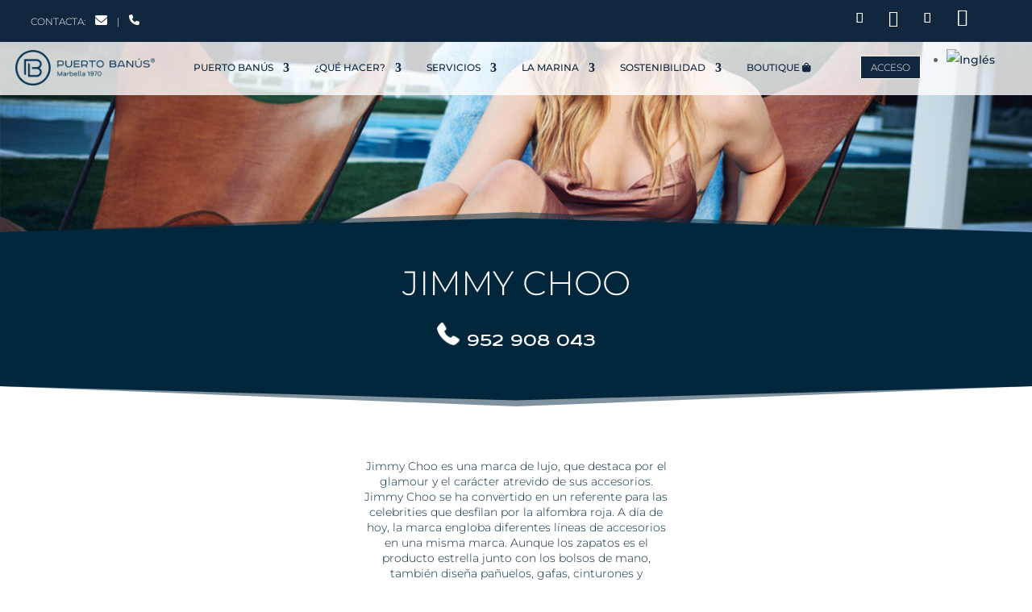

--- FILE ---
content_type: text/css
request_url: https://puerto-banus.com/wp-content/et-cache/global/et-divi-customizer-global.min.css?ver=1768258819
body_size: 4604
content:
body,.et_pb_column_1_2 .et_quote_content blockquote cite,.et_pb_column_1_2 .et_link_content a.et_link_main_url,.et_pb_column_1_3 .et_quote_content blockquote cite,.et_pb_column_3_8 .et_quote_content blockquote cite,.et_pb_column_1_4 .et_quote_content blockquote cite,.et_pb_blog_grid .et_quote_content blockquote cite,.et_pb_column_1_3 .et_link_content a.et_link_main_url,.et_pb_column_3_8 .et_link_content a.et_link_main_url,.et_pb_column_1_4 .et_link_content a.et_link_main_url,.et_pb_blog_grid .et_link_content a.et_link_main_url,body .et_pb_bg_layout_light .et_pb_post p,body .et_pb_bg_layout_dark .et_pb_post p{font-size:14px}.et_pb_slide_content,.et_pb_best_value{font-size:15px}.woocommerce #respond input#submit,.woocommerce-page #respond input#submit,.woocommerce #content input.button,.woocommerce-page #content input.button,.woocommerce-message,.woocommerce-error,.woocommerce-info{background:!important}#et_search_icon:hover,.mobile_menu_bar:before,.mobile_menu_bar:after,.et_toggle_slide_menu:after,.et-social-icon a:hover,.et_pb_sum,.et_pb_pricing li a,.et_pb_pricing_table_button,.et_overlay:before,.entry-summary p.price ins,.woocommerce div.product span.price,.woocommerce-page div.product span.price,.woocommerce #content div.product span.price,.woocommerce-page #content div.product span.price,.woocommerce div.product p.price,.woocommerce-page div.product p.price,.woocommerce #content div.product p.price,.woocommerce-page #content div.product p.price,.et_pb_member_social_links a:hover,.woocommerce .star-rating span:before,.woocommerce-page .star-rating span:before,.et_pb_widget li a:hover,.et_pb_filterable_portfolio .et_pb_portfolio_filters li a.active,.et_pb_filterable_portfolio .et_pb_portofolio_pagination ul li a.active,.et_pb_gallery .et_pb_gallery_pagination ul li a.active,.wp-pagenavi span.current,.wp-pagenavi a:hover,.nav-single a,.tagged_as a,.posted_in a{color:}.et_pb_contact_submit,.et_password_protected_form .et_submit_button,.et_pb_bg_layout_light .et_pb_newsletter_button,.comment-reply-link,.form-submit .et_pb_button,.et_pb_bg_layout_light .et_pb_promo_button,.et_pb_bg_layout_light .et_pb_more_button,.woocommerce a.button.alt,.woocommerce-page a.button.alt,.woocommerce button.button.alt,.woocommerce button.button.alt.disabled,.woocommerce-page button.button.alt,.woocommerce-page button.button.alt.disabled,.woocommerce input.button.alt,.woocommerce-page input.button.alt,.woocommerce #respond input#submit.alt,.woocommerce-page #respond input#submit.alt,.woocommerce #content input.button.alt,.woocommerce-page #content input.button.alt,.woocommerce a.button,.woocommerce-page a.button,.woocommerce button.button,.woocommerce-page button.button,.woocommerce input.button,.woocommerce-page input.button,.et_pb_contact p input[type="checkbox"]:checked+label i:before,.et_pb_bg_layout_light.et_pb_module.et_pb_button{color:}.footer-widget h4{color:}.et-search-form,.nav li ul,.et_mobile_menu,.footer-widget li:before,.et_pb_pricing li:before,blockquote{border-color:}.et_pb_counter_amount,.et_pb_featured_table .et_pb_pricing_heading,.et_quote_content,.et_link_content,.et_audio_content,.et_pb_post_slider.et_pb_bg_layout_dark,.et_slide_in_menu_container,.et_pb_contact p input[type="radio"]:checked+label i:before{background-color:}a{color:}#main-header,#main-header .nav li ul,.et-search-form,#main-header .et_mobile_menu{background-color:rgba(255,255,255,0)}#main-header .nav li ul{background-color:rgba(16,39,61,0.9)}.nav li ul{border-color:#ffffff}.et_secondary_nav_enabled #page-container #top-header{background-color:#02273d!important}#et-secondary-nav li ul{background-color:#02273d}.et_header_style_centered .mobile_nav .select_page,.et_header_style_split .mobile_nav .select_page,.et_nav_text_color_light #top-menu>li>a,.et_nav_text_color_dark #top-menu>li>a,#top-menu a,.et_mobile_menu li a,.et_nav_text_color_light .et_mobile_menu li a,.et_nav_text_color_dark .et_mobile_menu li a,#et_search_icon:before,.et_search_form_container input,span.et_close_search_field:after,#et-top-navigation .et-cart-info{color:rgba(255,255,255,0.6)}.et_search_form_container input::-moz-placeholder{color:rgba(255,255,255,0.6)}.et_search_form_container input::-webkit-input-placeholder{color:rgba(255,255,255,0.6)}.et_search_form_container input:-ms-input-placeholder{color:rgba(255,255,255,0.6)}#top-menu li.current-menu-ancestor>a,#top-menu li.current-menu-item>a,#top-menu li.current_page_item>a{color:#10273d}#main-footer .footer-widget h4,#main-footer .widget_block h1,#main-footer .widget_block h2,#main-footer .widget_block h3,#main-footer .widget_block h4,#main-footer .widget_block h5,#main-footer .widget_block h6{color:}.footer-widget li:before{border-color:}#main-header{box-shadow:none}.et-fixed-header#main-header{box-shadow:none!important}.woocommerce a.button.alt,.woocommerce-page a.button.alt,.woocommerce button.button.alt,.woocommerce button.button.alt.disabled,.woocommerce-page button.button.alt,.woocommerce-page button.button.alt.disabled,.woocommerce input.button.alt,.woocommerce-page input.button.alt,.woocommerce #respond input#submit.alt,.woocommerce-page #respond input#submit.alt,.woocommerce #content input.button.alt,.woocommerce-page #content input.button.alt,.woocommerce a.button,.woocommerce-page a.button,.woocommerce button.button,.woocommerce-page button.button,.woocommerce input.button,.woocommerce-page input.button,.woocommerce #respond input#submit,.woocommerce-page #respond input#submit,.woocommerce #content input.button,.woocommerce-page #content input.button,.woocommerce-message a.button.wc-forward,body .et_pb_button{font-size:16px;background-color:;border-width:1px!important}.woocommerce.et_pb_button_helper_class a.button.alt,.woocommerce-page.et_pb_button_helper_class a.button.alt,.woocommerce.et_pb_button_helper_class button.button.alt,.woocommerce.et_pb_button_helper_class button.button.alt.disabled,.woocommerce-page.et_pb_button_helper_class button.button.alt,.woocommerce-page.et_pb_button_helper_class button.button.alt.disabled,.woocommerce.et_pb_button_helper_class input.button.alt,.woocommerce-page.et_pb_button_helper_class input.button.alt,.woocommerce.et_pb_button_helper_class #respond input#submit.alt,.woocommerce-page.et_pb_button_helper_class #respond input#submit.alt,.woocommerce.et_pb_button_helper_class #content input.button.alt,.woocommerce-page.et_pb_button_helper_class #content input.button.alt,.woocommerce.et_pb_button_helper_class a.button,.woocommerce-page.et_pb_button_helper_class a.button,.woocommerce.et_pb_button_helper_class button.button,.woocommerce-page.et_pb_button_helper_class button.button,.woocommerce.et_pb_button_helper_class input.button,.woocommerce-page.et_pb_button_helper_class input.button,.woocommerce.et_pb_button_helper_class #respond input#submit,.woocommerce-page.et_pb_button_helper_class #respond input#submit,.woocommerce.et_pb_button_helper_class #content input.button,.woocommerce-page.et_pb_button_helper_class #content input.button,body.et_pb_button_helper_class .et_pb_button,body.et_pb_button_helper_class .et_pb_module.et_pb_button{}.woocommerce a.button.alt:after,.woocommerce-page a.button.alt:after,.woocommerce button.button.alt:after,.woocommerce-page button.button.alt:after,.woocommerce input.button.alt:after,.woocommerce-page input.button.alt:after,.woocommerce #respond input#submit.alt:after,.woocommerce-page #respond input#submit.alt:after,.woocommerce #content input.button.alt:after,.woocommerce-page #content input.button.alt:after,.woocommerce a.button:after,.woocommerce-page a.button:after,.woocommerce button.button:after,.woocommerce-page button.button:after,.woocommerce input.button:after,.woocommerce-page input.button:after,.woocommerce #respond input#submit:after,.woocommerce-page #respond input#submit:after,.woocommerce #content input.button:after,.woocommerce-page #content input.button:after,body .et_pb_button:after{font-size:25.6px}body .et_pb_bg_layout_light.et_pb_button:hover,body .et_pb_bg_layout_light .et_pb_button:hover,body .et_pb_button:hover{background-color:;border-color:!important;letter-spacing:1px}.woocommerce a.button.alt:hover,.woocommerce-page a.button.alt:hover,.woocommerce button.button.alt:hover,.woocommerce button.button.alt.disabled:hover,.woocommerce-page button.button.alt:hover,.woocommerce-page button.button.alt.disabled:hover,.woocommerce input.button.alt:hover,.woocommerce-page input.button.alt:hover,.woocommerce #respond input#submit.alt:hover,.woocommerce-page #respond input#submit.alt:hover,.woocommerce #content input.button.alt:hover,.woocommerce-page #content input.button.alt:hover,.woocommerce a.button:hover,.woocommerce-page a.button:hover,.woocommerce button.button:hover,.woocommerce-page button.button:hover,.woocommerce input.button:hover,.woocommerce-page input.button:hover,.woocommerce #respond input#submit:hover,.woocommerce-page #respond input#submit:hover,.woocommerce #content input.button:hover,.woocommerce-page #content input.button:hover{background-color:!important;border-color:!important;letter-spacing:1px}@media only screen and (min-width:981px){.et_header_style_left #et-top-navigation,.et_header_style_split #et-top-navigation{padding:65px 0 0 0}.et_header_style_left #et-top-navigation nav>ul>li>a,.et_header_style_split #et-top-navigation nav>ul>li>a{padding-bottom:65px}.et_header_style_split .centered-inline-logo-wrap{width:129px;margin:-129px 0}.et_header_style_split .centered-inline-logo-wrap #logo{max-height:129px}.et_pb_svg_logo.et_header_style_split .centered-inline-logo-wrap #logo{height:129px}.et_header_style_centered #top-menu>li>a{padding-bottom:23px}.et_header_style_slide #et-top-navigation,.et_header_style_fullscreen #et-top-navigation{padding:56px 0 56px 0!important}.et_header_style_centered #main-header .logo_container{height:129px}#logo{max-height:35%}.et_pb_svg_logo #logo{height:35%}.et_header_style_centered.et_hide_primary_logo #main-header:not(.et-fixed-header) .logo_container,.et_header_style_centered.et_hide_fixed_logo #main-header.et-fixed-header .logo_container{height:23.22px}.et_fixed_nav #page-container .et-fixed-header#top-header{background-color:#10273d!important}.et_fixed_nav #page-container .et-fixed-header#top-header #et-secondary-nav li ul{background-color:#10273d}.et-fixed-header #top-menu a,.et-fixed-header #et_search_icon:before,.et-fixed-header #et_top_search .et-search-form input,.et-fixed-header .et_search_form_container input,.et-fixed-header .et_close_search_field:after,.et-fixed-header #et-top-navigation .et-cart-info{color:rgba(255,255,255,0.6)!important}.et-fixed-header .et_search_form_container input::-moz-placeholder{color:rgba(255,255,255,0.6)!important}.et-fixed-header .et_search_form_container input::-webkit-input-placeholder{color:rgba(255,255,255,0.6)!important}.et-fixed-header .et_search_form_container input:-ms-input-placeholder{color:rgba(255,255,255,0.6)!important}.et-fixed-header #top-menu li.current-menu-ancestor>a,.et-fixed-header #top-menu li.current-menu-item>a,.et-fixed-header #top-menu li.current_page_item>a{color:#10273d!important}}@media only screen and (min-width:1350px){.et_pb_row{padding:27px 0}.et_pb_section{padding:54px 0}.single.et_pb_pagebuilder_layout.et_full_width_page .et_post_meta_wrapper{padding-top:81px}.et_pb_fullwidth_section{padding:0}}@media only screen and (max-width:980px){.et_header_style_centered .mobile_nav .select_page,.et_header_style_split .mobile_nav .select_page,.et_mobile_menu li a,.mobile_menu_bar:before,.et_nav_text_color_light #top-menu>li>a,.et_nav_text_color_dark #top-menu>li>a,#top-menu a,.et_mobile_menu li a,#et_search_icon:before,#et_top_search .et-search-form input,.et_search_form_container input,#et-top-navigation .et-cart-info{color:#10273d}.et_close_search_field:after{color:#10273d!important}.et_search_form_container input::-moz-placeholder{color:#10273d}.et_search_form_container input::-webkit-input-placeholder{color:#10273d}.et_search_form_container input:-ms-input-placeholder{color:#10273d}body,.et_pb_column_1_2 .et_quote_content blockquote cite,.et_pb_column_1_2 .et_link_content a.et_link_main_url,.et_pb_column_1_3 .et_quote_content blockquote cite,.et_pb_column_3_8 .et_quote_content blockquote cite,.et_pb_column_1_4 .et_quote_content blockquote cite,.et_pb_blog_grid .et_quote_content blockquote cite,.et_pb_column_1_3 .et_link_content a.et_link_main_url,.et_pb_column_3_8 .et_link_content a.et_link_main_url,.et_pb_column_1_4 .et_link_content a.et_link_main_url,.et_pb_blog_grid .et_link_content a.et_link_main_url{font-size:13px}.et_pb_slider.et_pb_module .et_pb_slides .et_pb_slide_content,.et_pb_best_value{font-size:14px}}@media only screen and (max-width:767px){body,.et_pb_column_1_2 .et_quote_content blockquote cite,.et_pb_column_1_2 .et_link_content a.et_link_main_url,.et_pb_column_1_3 .et_quote_content blockquote cite,.et_pb_column_3_8 .et_quote_content blockquote cite,.et_pb_column_1_4 .et_quote_content blockquote cite,.et_pb_blog_grid .et_quote_content blockquote cite,.et_pb_column_1_3 .et_link_content a.et_link_main_url,.et_pb_column_3_8 .et_link_content a.et_link_main_url,.et_pb_column_1_4 .et_link_content a.et_link_main_url,.et_pb_blog_grid .et_link_content a.et_link_main_url{font-size:12px}.et_pb_slider.et_pb_module .et_pb_slides .et_pb_slide_content,.et_pb_best_value{font-size:13px}h1{font-size:22px}h2,.product .related h2,.et_pb_column_1_2 .et_quote_content blockquote p{font-size:18px}h3{font-size:16px}h4,.et_pb_circle_counter h3,.et_pb_number_counter h3,.et_pb_column_1_3 .et_pb_post h2,.et_pb_column_1_4 .et_pb_post h2,.et_pb_blog_grid h2,.et_pb_column_1_3 .et_quote_content blockquote p,.et_pb_column_3_8 .et_quote_content blockquote p,.et_pb_column_1_4 .et_quote_content blockquote p,.et_pb_blog_grid .et_quote_content blockquote p,.et_pb_column_1_3 .et_link_content h2,.et_pb_column_3_8 .et_link_content h2,.et_pb_column_1_4 .et_link_content h2,.et_pb_blog_grid .et_link_content h2,.et_pb_column_1_3 .et_audio_content h2,.et_pb_column_3_8 .et_audio_content h2,.et_pb_column_1_4 .et_audio_content h2,.et_pb_blog_grid .et_audio_content h2,.et_pb_column_3_8 .et_pb_audio_module_content h2,.et_pb_column_1_3 .et_pb_audio_module_content h2,.et_pb_gallery_grid .et_pb_gallery_item h3,.et_pb_portfolio_grid .et_pb_portfolio_item h2,.et_pb_filterable_portfolio_grid .et_pb_portfolio_item h2{font-size:13px}.et_pb_slider.et_pb_module .et_pb_slides .et_pb_slide_description .et_pb_slide_title{font-size:33px}.woocommerce ul.products li.product h3,.woocommerce-page ul.products li.product h3,.et_pb_gallery_grid .et_pb_gallery_item h3,.et_pb_portfolio_grid .et_pb_portfolio_item h2,.et_pb_filterable_portfolio_grid .et_pb_portfolio_item h2,.et_pb_column_1_4 .et_pb_audio_module_content h2{font-size:11px}h5{font-size:11px}h6{font-size:10px}}	h1,h2,h3,h4,h5,h6{font-family:'Montserrat',Helvetica,Arial,Lucida,sans-serif}body,input,textarea,select{font-family:'Montserrat',Helvetica,Arial,Lucida,sans-serif}.et_pb_button{font-family:'Montserrat',Helvetica,Arial,Lucida,sans-serif}#main-header,#et-top-navigation{font-family:'Montserrat',Helvetica,Arial,Lucida,sans-serif}#top-header .container{font-family:'Montserrat',Helvetica,Arial,Lucida,sans-serif}.et_slide_in_menu_container,.et_slide_in_menu_container .et-search-field{font-family:'Bigshot One',display}#logo{-webkit-transition:initial;-moz-transition:initial;transition:initial;-webkit-transform:initial}header .mobile_menu_bar:before{color:#ffffff}.et_mobile_menu{min-width:110vw;margin-left:-10vw}.mobile_nav.opened .mobile_menu_bar:before{content:'\4d'}.et_mobile_menu li{text-align:center!important}.et_mobile_menu li li,.et_mobile_menu li ul{padding-left:0px!important}.et-db #et-boc .et-l .et_pb_menu_0_tb_header.et_pb_menu ul li.current-menu-item a{color:inherit!important;font-weight:bold}.et_mobile_menu li li,.et_mobile_menu li ul{padding-left:10px!important;background-color:#4C5D6E}.et_mobile_menu li a:hover,.nav ul li a:hover{opacity:1!important}.et-menu a,.et-menu a:hover{color:#10273d!important;opacity:1!important}li.current_page_item{margin-top:-3px;padding-top:10px;font-weight:bold;color:#fff!important}li.current_page_item a{font-weight:bold;color:#fff!important}.pa-active-menu-item .et-menu-nav>ul>li.current-menu-parent{margin-top:-3px;padding-top:10px}.pa-active-menu-item .et-menu-nav>ul>li.current-menu-parent>a{font-weight:bold;color:#fff}.et_mobile_menu .first-level>a{background-color:transparent;position:relative}.et_mobile_menu .first-level>a:after{font-family:'ETmodules';content:'\4c';font-weight:normal;position:absolute;font-size:16px;top:13px;right:10px}.et_mobile_menu .first-level>.icon-switch:after{content:'\4d'}.second-level{display:none}.reveal-items{display:block}.et_mobile_menu{margin-top:10px;width:340%;margin-left:-120%}@media only screen and (max-width:700px){.et_mobile_menu{width:200%;margin-top:17px;float:left}}li.current_page_item{padding-top:0px}.zoom{transition:transform .5s}.zoom:hover{transform:scale(1.1)}.et_pb_scroll_top.et-visible{color:#10273d;background:rgba(255,255,255,0.4);border-radius:100px;font-size:40px;border:2px solid #10273d;margin-right:50px;margin-bottom:-100px}.et_pb_scroll_top.et-pb-icon{color:#10273d;background:rgba(255,255,255,0.4);border-radius:100px;font-size:40px;margin-right:50px}.menu-item{padding-right:20px!important}.woosq-btn-has-icon{display:inline-flex;position:absolute}.woocommerce-loop-product__title{min-height:80px;display:flex;align-items:flex-start}ul.products li.product .yith-wcwl-add-to-wishlist i{color:#10273d}.woocommerce a.button.alt,.woocommerce-page a.button.alt,.woocommerce button.button.alt,.woocommerce button.button.alt.disabled,.woocommerce-page button.button.alt,.woocommerce-page button.button.alt.disabled,.woocommerce input.button.alt,.woocommerce-page input.button.alt,.woocommerce #respond input#submit.alt,.woocommerce-page #respond input#submit.alt,.woocommerce #content input.button.alt,.woocommerce-page #content input.button.alt,.woocommerce a.button,.woocommerce-page a.button,.woocommerce button.button,.woocommerce-page button.button,.woocommerce input.button,.woocommerce-page input.button,.woocommerce #respond input#submit,.woocommerce-page #respond input#submit,.woocommerce #content input.button,.woocommerce-page #content input.button,.woocommerce button.button:disabled,.woocommerce button.button:disabled[disabled]{font-size:12px!important}.parallax-position-bottom-center .et_parallax_bg{background-position:center bottom!important}.parallax-position-center-center .et_parallax_bg{background-position:center center!important}.search #left-area,.archive #left-area{columns:2}.archive .et_pb_post>a,.search .et_pb_post>a{columns:2}.search #left-area .et_pb_post,.archive #left-area .et_pb_post{columns:2}.search #left-area .et_pb_post,.archive #left-area .et_pb_post{columns:2}.toggle_custom_2{border:none}.toggle_custom_2.et_pb_toggle_close{border-bottom:3px solid #10273d}.toggle_custom_2.et_pb_toggle h5.et_pb_toggle_title{text-align:center;padding:20px 0!important}.toggle_custom_2 .et_pb_toggle_title:before{right:45%;margin-top:5px;font-size:40px;content:"3";-webkit-transition:0.3s;transition:0.3s;-moz-animation:bounce 2s infinite;-webkit-animation:bounce 2s infinite;animation:bounce 2s infinite}.toggle_custom_2.et_pb_toggle_open .et_pb_toggle_title:before{color:#10273d;animation:none}.toggle_custom_2.et_pb_toggle_close.et_pb_toggle.et_pb_toggle p{margin:4% auto;padding:20px;border-top:3px solid #10273d;box-shadow:0 16px 23px -11px rgba(0,0,0,0.1)}.toggle_custom_2.et_pb_toggle_open.et_pb_toggle.et_pb_toggle p{margin:4% auto;padding:20px;border-top:3px solid #10273d;box-shadow:0 16px 23px -11px rgba(0,0,0,0.1)}@-moz-keyframes bounce{0%,20%,50%,80%,100%{-moz-transform:translateY(0);transform:translateY(0)}40%{-moz-transform:translateY(-10px);transform:translateY(-10px)}60%{-moz-transform:translateY(-5px);transform:translateY(-5px)}}@-webkit-keyframes bounce{0%,20%,50%,80%,100%{-webkit-transform:translateY(0);transform:translateY(0)}40%{-webkit-transform:translateY(-10px);transform:translateY(-10px)}60%{-webkit-transform:translateY(-5px);transform:translateY(-5px)}}@keyframes bounce{0%,20%,50%,80%,100%{-moz-transform:translateY(0);-ms-transform:translateY(0);-webkit-transform:translateY(0);transform:translateY(0)}40%{-moz-transform:translateY(-10px);-ms-transform:translateY(-10px);-webkit-transform:translateY(-10px);transform:translateY(-10px)}60%{-moz-transform:translateY(-5px);-ms-transform:translateY(-5px);-webkit-transform:translateY(-5px);transform:translateY(-5px)}}.woosq-icon-2:before{color:#fff!important}.woosq-btn-has-icon{background-color:#10273d;padding:5px 10px 5px 10px}.entry-summary p.price ins,.woocommerce div.product span.price,.woocommerce-page div.product span.price,.woocommerce #content div.product span.price,.woocommerce-page #content div.product span.price,.woocommerce div.product p.price,.woocommerce-page div.product p.price,.woocommerce #content div.product p.price,.woocommerce-page #content div.product p.price,.woocommerce .star-rating span:before,.woocommerce-page .star-rating span:before,.woocommerce a.button.alt,.woocommerce-page a.button.alt,.woocommerce button.button.alt,.woocommerce button.button.alt.disabled,.woocommerce-page button.button.alt,.woocommerce-page button.button.alt.disabled,.woocommerce input.button.alt,.woocommerce-page input.button.alt,.woocommerce #respond input#submit.alt,.woocommerce-page #respond input#submit.alt,.woocommerce #content input.button.alt,.woocommerce-page #content input.button.alt,.woocommerce a.button,.woocommerce-page a.button,.woocommerce button.button,.woocommerce-page button.button,.woocommerce input.button,.woocommerce-page input.button,.woocommerce #respond input#submit,.woocommerce-page #respond input#submit,.woocommerce #content input.button,.woocommerce-page #content input.button,.woocommerce a.button.alt:hover,.woocommerce-page a.button.alt:hover,.woocommerce button.button.alt:hover,.woocommerce button.button.alt.disabled:hover,.woocommerce-page button.button.alt:hover,.woocommerce-page button.button.alt.disabled:hover,.woocommerce input.button.alt:hover,.woocommerce-page input.button.alt:hover,.woocommerce #respond input#submit.alt:hover,.woocommerce-page #respond input#submit.alt:hover,.woocommerce #content input.button.alt:hover,.woocommerce-page #content input.button.alt:hover,.woocommerce a.button:hover,.woocommerce-page a.button:hover,.woocommerce button.button,.woocommerce-page button.button:hover,.woocommerce input.button:hover,.woocommerce-page input.button:hover,.woocommerce #respond input#submit:hover,.woocommerce-page #respond input#submit:hover,.woocommerce #content input.button:hover{color:#10273d!important;font-weight:700}.woocommerce div.product form.cart .variations label{color:#10273d}.view-details-btn{background-color:#10273d;color:#fff}.view-details-btn a:hover{background-color:#fff!important;color:#10273d!important}.woocommerce div.product .product_title{color:#10273d!important}.woocommerce a.button.alt,.woocommerce-page a.button.alt,.woocommerce button.button.alt,.woocommerce button.button.alt.disabled,.woocommerce-page button.button.alt,.woocommerce-page button.button.alt.disabled,.woocommerce input.button.alt,.woocommerce-page input.button.alt,.woocommerce #respond input#submit.alt,.woocommerce-page #respond input#submit.alt,.woocommerce #content input.button.alt,.woocommerce-page #content input.button.alt,.woocommerce a.button,.woocommerce-page a.button,.woocommerce button.button,.woocommerce-page button.button,.woocommerce input.button,.woocommerce-page input.button,.woocommerce #respond input#submit,.woocommerce-page #respond input#submit,.woocommerce #content input.button,.woocommerce-page #content input.button,.woocommerce button.button:disabled,.woocommerce button.button:disabled[disabled]{font-size:20px;border:1px solid #10273d;border-radius:0px;color:#10273d!important}.woocommerce .quantity input.qty,.woocommerce-page .quantity input.qty,.woocommerce #content .quantity input.qty,.woocommerce-page #content .quantity input.qty,.woocommerce-cart table.cart td.actions .coupon .input-text,.woocommerce form .form-row input.input-text,.woocommerce form .form-row textarea,.et_pb_wc_cart_totals .select2-container--default .select2-selection--single,.et_pb_wc_checkout_billing .select2-container--default .select2-selection--single,.et_pb_wc_checkout_shipping .select2-container--default .select2-selection--single{background-color:transparent;color:#10273d}.mec-slider-t2-content.mec-event-grid-modern.mec-bg-color{background-color:#10273d!important}.is-outline:hover,.primary.is-outline:hover{color:#fff;background-color:#10273d;border-color:#10273d}.mec-owl-carousel.owl-drag .owl-item{background-color:#e0e0e0}.event-color{display:none!important}.mec-calendar .mec-calendar-events-side .mec-table-side-day{position:relative;text-align:center;line-height:46px;border:1px solid #10273d;color:#10273d!important;font-size:18px;font-weight:600;padding:10px}.mec-wrap .button,.mec-wrap button:not(.owl-dot):not(.gm-control-active):not(.mejs):not(.owl-prev):not(.owl-next),.mec-wrap input[type=button],.mec-wrap input[type=reset],.mec-wrap input[type=submit]{background:#10273d!important;color:#fff!important}.mc4wp-form-basic input[type=email],input[type="email"]{height:39px;border:1px solid #fff;line-height:normal;width:calc(100% - 60px);padding:0 16px;margin-top:5px;vertical-align:unset;font-size:12px;font-weight:400;display:inline-block;color:#00263e;font-family:"Montserrat"}.mc4wp-form-fields{width:100%;max-width:440px;display:-webkit-box;display:-ms-flexbox;display:flex;-webkit-box-pack:content;-ms-flex-pack:content;justify-content:content;-ms-flex-wrap:wrap;flex-wrap:wrap}.mc4wp-form button[type=submit]{display:inline-block;vertical-align:top;width:47px;height:39px;background:#10273d;margin:5px 0 5px 10px;color:#fff;border:1px solid #fff;-webkit-transition:all 250ms ease-in-out;-o-transition:all 250ms ease-in-out;transition:all 250ms ease-in-out}.privacy-policy{font-size:13px;margin-top:15px;color:#fff}.button.is-outline,input[type='submit'].is-outline,input[type='reset'].is-outline,input[type='button'].is-outline{border:1px solid #fff;background-color:transparent}.rc-nav-tabs{display:flex}.vehicles1p{display:flex;flex-direction:column}.dataVehicle1p{display:flex;flex-direction:row;margin:0!important}.entityBank{width:50%!important}.rc-page-thankyou.rc-thankyou{padding:0px 10% 219px!important;display:inline-block;width:100%;box-sizing:border-box}.errorCheckPB{border:solid 1px #ff0000a1;padding:1px 14px 1px 19px}.thxMain{display:none}.quitarMargin .col-md-12.rc-col-md{margin:unset}.rc-rorre{position:unset;top:8px;right:0;color:#b40000;font-size:8px;display:none;letter-spacing:-0.5px}.menuRO{list-style:none}.rc-nav-tabs.rc-fixed{position:fixed;top:160px;left:0;right:0;max-width:810px;margin:0 auto;background:#fff;z-index:999;box-shadow:0px 2px 5px 0px rgb(0 0 0 / 50%)}.menuRO>.rc-nav-item{width:25%;margin:0.9em!important}div#rc-step5{width:100%}.col-md-6.rc-col-md{width:50%}.col-md-12.rc-col-md{width:100%;float:none;margin:0 auto}#rc-step5>div>.confirmationPage{width:100%}#rc-step5>.col-md-12.rc-col-md{float:right;margin:0 auto;width:100%}.checkFinal>label{color:#00263e;font-weight:unset;font-size:.75em}.checkFinal{margin-top:3%}.uPayFinalCheck>label.form-check-label{font-weight:bold;font-size:.65em;margin-bottom:0.4em;margin-left:0px}#rc-step4>div>.col-md-8.rc-col-md{display:block}.rc-finish{font-size:15px!important}.rc-content-thankyou>div{display:flex}.btn-primary.btn.rc-next-step,.btn-secondary.rc-prev-step{padding-left:55px;padding-right:55px}.buttonsCTA{display:flex;width:100%}@media (max-width:560px){.rc-nav-tabs.rc-fixed{position:absolute;top:0px;left:0;right:0;max-width:810px;margin:unset;background:#fff;z-index:999;box-shadow:unset}.buttonsCTA{display:table-caption;width:100%}.rc-content-thankyou>div{display:flex;justify-content:center}#rc-step5>div>.rc-col-md{display:flex;flex-direction:column;margin-right:30px}.col-md-3.rc-col-md{width:60%}.renew-card-form-submit.btn,.btn-primary.btn{font-size:10px}.rc-next-step{font-size:13px!important}.menuRO>.rc-nav-item{width:15%;font-size:60%}.rc-step1-section2 .col-md-3{flex:0 0 28%;max-width:28%}#rc-step2>.col-md-12.rc-col-md{float:none;margin:0 auto;flex-direction:column-reverse}#rc-step2>.col-md-12>div,#rc-step3>.col-md-12>div,#rc-step4>.col-md-12>div{margin:unset}#rc-step3>.col-md-12.rc-col-md,#rc-step4>.col-md-12.rc-col-md{margin:unset;flex-direction:column-reverse}.quitarMargin .col-md-12.rc-col-md{margin:unset}.rc-page-thankyou.rc-thankyou>div{display:inline-block;vertical-align:middle;float:none;width:100%}.rc-left-mm{margin-bottom:10px!important}#Test_noId button.btn.btn-primary.renew-card-form-submit{margin-right:0px}input#uPlate,input#uModel,input#uBrand{font-size:.75em}}.form-check #uTypePayment2,.form-check #uTypePayment2+label,.form-check #uTypePayment2+label+img{display:none!important}.wpml-ls-statics-shortcode_actions,.wpml-ls-statics-shortcode_actions .wpml-ls-sub-menu,.wpml-ls-statics-shortcode_actions a{margin-top:-10px;border-color:rgba(0,0,0,0)}.woocommerce-MyAccount-navigation li{background-color:#10273d;padding:10px 0;font-size:16px!important;border-radius:1px;max-width:80%;width:260px!important;text-align:center;margin-bottom:10px;list-style:none}.woocommerce-MyAccount-navigation li:hover{background:#10273d;opacity:0.25}.et_pb_text_1_tb_body.et_pb_text .woocommerce-MyAccount-navigation a{color:#fff!important}.woocommerce-MyAccount-navigation-link.woocommerce-MyAccount-navigation-link--dashboard.is-active{background:#10273d;opacity:0.25}.woocommerce-MyAccount-navigation-link.woocommerce-MyAccount-navigation-link--orders.is-active{background:#10273d;opacity:0.25}.woocommerce-MyAccount-navigation-link.woocommerce-MyAccount-navigation-link--downloads.is-active{background:#10273d;opacity:0.25}.woocommerce-MyAccount-navigation-link.woocommerce-MyAccount-navigation-link--edit-address.is-active{background:#10273d;opacity:0.25}.woocommerce-MyAccount-navigation-link.woocommerce-MyAccount-navigation-link--edit-account.is-active{background:#10273d;opacity:0.25}input[type="number"].qty::-webkit-inner-spin-button,input[type="number"].qty::-webkit-outer-spin-button{opacity:1}.et_pb_blog_0_tb_body .entry-title{padding-top:1%!important}